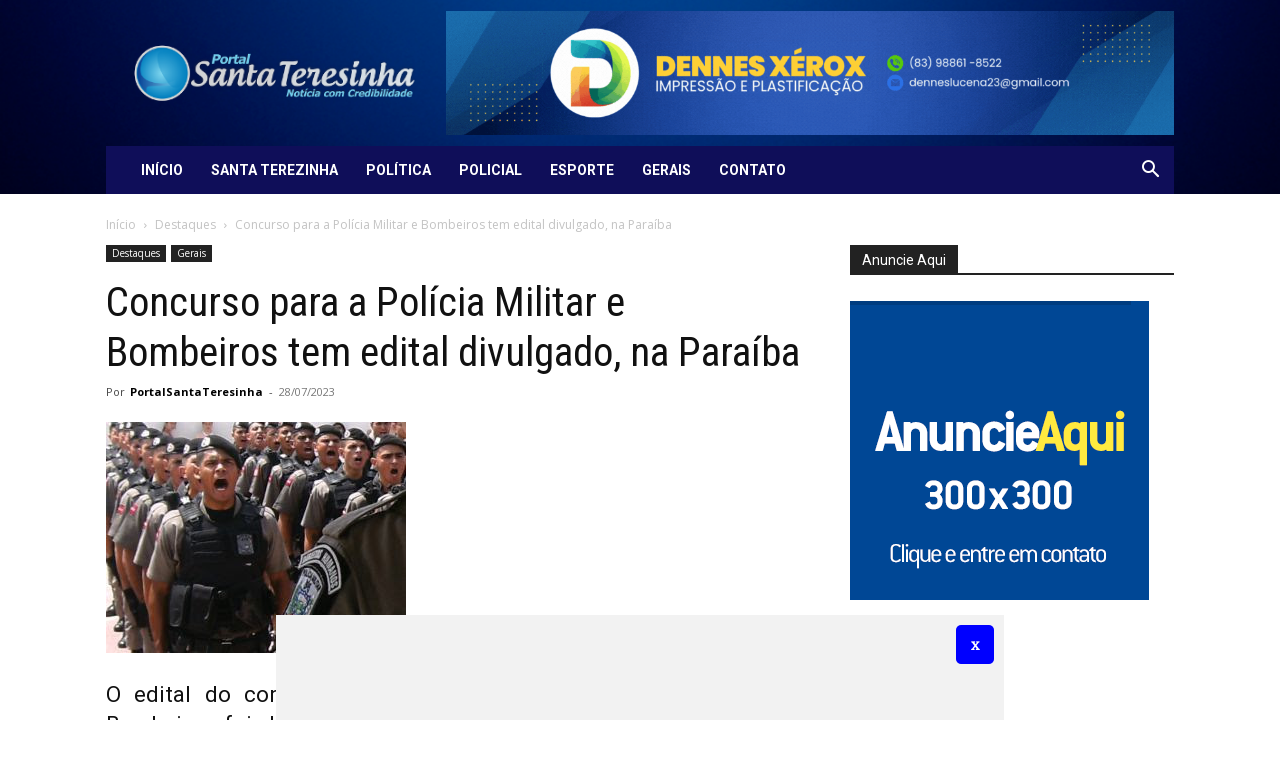

--- FILE ---
content_type: text/html; charset=utf-8
request_url: https://www.google.com/recaptcha/api2/aframe
body_size: 265
content:
<!DOCTYPE HTML><html><head><meta http-equiv="content-type" content="text/html; charset=UTF-8"></head><body><script nonce="h9eGQ_-46r6n2h9mSgdfdw">/** Anti-fraud and anti-abuse applications only. See google.com/recaptcha */ try{var clients={'sodar':'https://pagead2.googlesyndication.com/pagead/sodar?'};window.addEventListener("message",function(a){try{if(a.source===window.parent){var b=JSON.parse(a.data);var c=clients[b['id']];if(c){var d=document.createElement('img');d.src=c+b['params']+'&rc='+(localStorage.getItem("rc::a")?sessionStorage.getItem("rc::b"):"");window.document.body.appendChild(d);sessionStorage.setItem("rc::e",parseInt(sessionStorage.getItem("rc::e")||0)+1);localStorage.setItem("rc::h",'1768549775060');}}}catch(b){}});window.parent.postMessage("_grecaptcha_ready", "*");}catch(b){}</script></body></html>